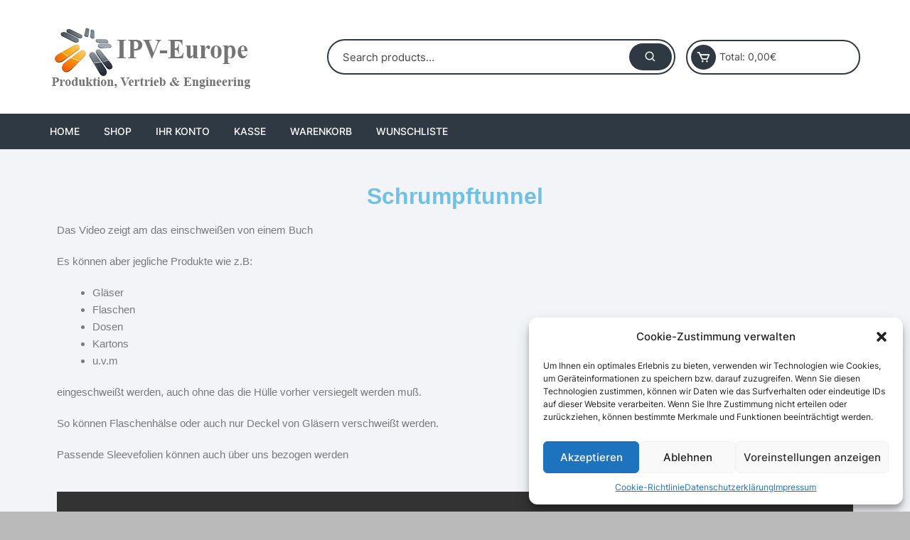

--- FILE ---
content_type: text/css
request_url: https://ipv-europe.com/wp-content/themes/ipv-store/style.css?ver=6.6.4
body_size: 1077
content:
/*!
Theme Name: ipv Store
Theme URI: https://ipv-europe.com//themes/ipv_store/
Author: IPV-EUROPE
Author URI: https://ipv-europe.com/
Description: ipv Store is a clean, flexible, stylish & dynamic e-commerce WordPress theme. It is totally based on WooCommerce, WordPress plugin. ipv Store can be used to build a wide range of online stores ranging from a fashion store, mobile and gadget store, furniture shop, sports shop, home décor store, jewellery store or any kind of multi-category online shop. ipv Store has adequate built-in features that are required to build an online shop or stores. ipv Store gives users the flexible customization experience for crafting their online shop with ease. Customization in ipv Store is so simple that it can easily be tuned from WordPress live customizer. ipv Store is fully widgetized where one can easily drag & drop widgets to their respective widget areas to display website sections at front-end. If you are looking to extend your online store with the page builder, you can easily do it using Elementor page builder. If you are wondering how ipv Store looks, please do kindly visit https://ipv-europe.com//themes/ipv_store/ for live demo preview. Do kindly visit https://ipv-europe.com//docs/ipv_store-theme-documentation/ if you would need a theme setup documentation guide.
Version: 1.4.7
Tested up to: 6.2.2
Requires PHP: 7.4
License: GNU General Public License v2 or Later
License URI: https://www.gnu.org/licenses/gpl-2.0.html or Later
Text Domain: ipv_store
Tags: custom-background, custom-menu, custom-logo, featured-images, full-width-template, one-column, two-columns, theme-options, threaded-comments, translation-ready, footer-widgets, blog, left-sidebar, right-sidebar, e-commerce, rtl-language-support

ipv Store, WordPress Theme, Copyright (C) 2023, IPV-EUROPE.
ipv Store is distributed under the terms of the GNU GPL

ipv Store is based on Underscores https://underscores.me/, (C) 2012-2017 Automattic, Inc.
Underscores is distributed under the terms of the GNU GPL v2 or later.

Normalizing styles have been helped along thanks to the fine work of
Nicolas Gallagher and Jonathan Neal https://necolas.github.io/normalize.css/
*/

--- FILE ---
content_type: text/css
request_url: https://ipv-europe.com/wp-content/uploads/elementor/css/post-46430.css?ver=1725803894
body_size: 118
content:
.elementor-46430 .elementor-element.elementor-element-c6c6ae9{text-align:center;}.elementor-46430 .elementor-element.elementor-element-bdf82ba .elementor-wrapper{--video-aspect-ratio:1.77777;}